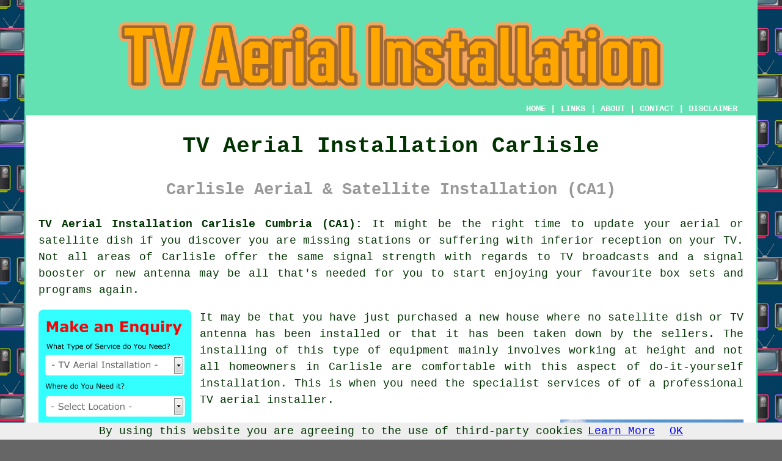

--- FILE ---
content_type: text/html
request_url: https://www.aerialz.uk/carlisle.html
body_size: 7458
content:
<!doctype html>

<html lang="en">

<head>

<meta charset="utf-8">
  
<title>Aerials Carlisle - TV Aerial Installation</title> <!-- end TV Aerial Installation Carlisle Cumbria title -->

<meta name="description" content="Aerials Carlisle Cumbria (CA1) - ✔️✔️✔️ For Aerials - Need a TV aerial or satellite dish installer in the Carlisle area? Check out our website." />

<meta name="keywords" content="aerials Carlisle, aerial installers, Carlisle, TV aerial installation" />

<link href="oneColFixCtrHdr.css" rel="stylesheet" type="text/css" />

<meta name=viewport content="width=device-width, initial-scale=1">

<link rel="icon" type="image/x-icon" href="favicon.ico" />

</head>

<body class="oneColFixCtrHdr">

<script src="/cookiechoices.js"></script>
<script>
  document.addEventListener('DOMContentLoaded', function(event) {
    cookieChoices.showCookieConsentBar('By using this website you are agreeing to the use of third-party cookies',
      'OK', 'Learn More', 'privacy-policy.html');
  });
</script>

<div id="container">
  <div id="header">
  
    <div id="logo"><img src="images/aerial-installation-logo.png" alt="TV Aerial Installation Carlisle Cumbria" title="TV Aerial Installation Carlisle Cumbria" class="logo" /></div> <!-- end div logo -->

    <div class="navigation" id="navigation"><a href="https://www.aerialz.uk">HOME</a> | <div class="dropdown"> <button class="dropbtn">LINKS</button> <div class="dropdown-content"><a href="carlisle.html">TV Aerial Installation Carlisle</a> <a href="polegate.html">TV Aerial Fitters</a>
<a href="rhyl.html">TV Aerial Installers</a>
<a href="sandiway.html">TV Aerial Fitters</a>
<a href="thurmaston.html">Cheap Aerial Installers</a>
<a href="adwick-le-street.html">Aerial Repairs</a>
<a href="swinton.html">Aerial Alignment</a>
<a href="bacup.html">LNB Repairs</a>
<a href="marple.html">TV Aerial Installers</a>
<a href="wombourne.html">Aerial Installation</a>
<a href="west-bromwich.html">Satellite Dishes</a>
<a href="hoddesdon.html">Aerial Installation</a>
<a href="kimberley.html">Aerial Fitters</a>
<a href="lewes.html">Satellite Dishes</a>
<a href="ryton.html">Aerial Installation</a>
<a href="renfrew.html">Cheap Aerials</a>
<a href="pinxton.html">TV Aerial Fitters</a>
<a href="halstead.html">TV Aerial Installers</a>
<a href="st-austell.html">Satellite Dishes</a>
<a href="cheddar.html">Cheap Aerial Installers</a>
<a href="ferndown.html">Aerial Alignment</a>
<a href="bootle.html">Cheap TV Aerials</a>
<a href="ipswich.html">TV Aerials</a>
<a href="kettering.html">Satellite Dishes</a>
<a href="airdrie.html">Aerial Repairs</a>
<a href="cheltenham.html">Aerial Fitters</a>
<a href="chadderton.html">Aerial Installers</a>
<a href="stenhousemuir.html">Aerial Installation</a>
<a href="rainford.html">LNB Replacement</a>
<a href="staveley.html">Aerial Repairs</a>
<a href="crewe.html">Digital TV Aerials</a>
<a href="lincoln.html">Aerial Fitters</a>
<a href="brotton.html">Aerial Installation</a>
<a href="battle.html">TV Aerial Installation</a>
<a href="harworth.html">LNB Replacement</a>
<a href="ealing.html">Cheap TV Aerials</a>
<a href="locks-heath.html">Digital TV</a>
<a href="bagshot.html">Digital TV</a>
<a href="leek.html">Aerial Repairs</a>
<a href="welwyn-garden-city.html">Digital TV</a>
<a href="telford.html">TV Aerial Installation</a></div></div> | <a href="about.html" rel="nofollow">ABOUT</a> | <a href="contact.html" rel="nofollow">CONTACT</a> | <a href="disclaimer.html" target="_blank" rel="nofollow">DISCLAIMER</a></div>
  <!-- end #header --></div>
  <div id="mainContent">

    <h1 class="centretext">TV Aerial Installation Carlisle</h1>
    
    <h2 class="greytext">Carlisle Aerial &amp; Satellite Installation (CA1)</h2>
    
    <div id="article"><p><strong class="boldlink"><a href="https://www.aerialz.uk">TV Aerial Installation Carlisle Cumbria (CA1):</a></strong> It might be the right time to update your <span class="blacklinks"><a href="carlisle.html" title="aerial">aerial</a></span> or satellite dish if you discover you are missing stations or suffering with inferior reception on your TV. Not all areas of Carlisle offer the same signal strength with regards to TV broadcasts and a signal booster or new antenna may be all that's needed for you to start enjoying your favourite box sets and programs again.</p> <!-- end paraone -->

<div id="quote"><a href="contact.html" rel="nofollow"><img src="images/tv-aerial-installation-quote-form.jpg" alt="Carlisle TV Aerial Installation Quotes" title="Carlisle TV Aerial Installation Quotes" /></a></div>

<div id="paratwo"><p>It may be that you have just purchased a new house where no satellite dish or TV antenna has been installed or that it has been taken down by the sellers. The installing of this type of equipment mainly involves working at height and not all homeowners in Carlisle are comfortable with this aspect of do-it-yourself installation. This is when you need the specialist services of of a professional <span class="blacklinks"><a href="whitehaven.html" title="TV aerial installer">TV aerial installer</a></span>.</p></div> <!-- end paratwo -->

<img src="images/trade-images/tv-aerial-installation-near.jpg" alt="Aerial Installation Carlisle Cumbria (CA1)" title="Aerial Installation Carlisle Cumbria (CA1)" class="floatright" />

<div id="parathree"><p>But exactly what television systems are out there?</p></div> <!-- end parathree -->

<h3>Freeview, Freesat or Commercial</h3>

<div id="parafour"><p><strong>FREEVIEW TV</strong> - Since the British Isles changed to digital broadcasting in 2005, all television sets that were sold from 2008 onwards had to be digital ready and include an inbuilt digital decoder. To receive the <span class="blacklinks"><a href="barrow-in-furness.html" title="digital">digital</a></span> channels a <span class="blacklinks"><a href="barrow-in-furness.html" title="digital">digital</a></span> decoder, or set top box was needed for TVs that weren't digital ready.</p></div> <!-- end parafour -->

<div id="parafive"><p>It is still necessary to have a <span class="blacklinks"><a href="maryport.html" title="TV aerial">TV aerial</a></span> linked to your set top box or digital TV in order to receive the television broadcasts. The sort of TV antenna or aerial you've got hooked up is especially important areas with a poor signal.</p></div> <!-- end parafive -->

<img src="images/trade-images/tv-aerial-installer-near.jpg" alt="Aerial Installers Carlisle UK" title="Aerial Installers Carlisle UK" class="floatleft" />

<div id="parasix"><p><span class="blacklinks"><a href="kendal.html" title="Freeview">Freeview</a></span>, via a suitable antenna, features national programmes and Carlisle regional programmes. You should be able to watch up to fifteen HD (High Definition) and over seventy SD (Standard Definition) channels dependent on your signal strength and exact region. Freeview can additionally receive in excess of 30 digital radio stations that you can tune in to via your TV.</p></div> <!-- end parasix -->

<div id="paraseven"><p><strong>FREESAT</strong> - Contrary to Freeview broadcasting, which receives signals through a digital aerial, Freesat requires <span class="blacklinks"><a href="kendal.html" title="a satellite dish">a satellite dish</a></span> to receive radio and TV programmes. Certain high-tech television sets come complete with an in-built DVB-s decoder, but usually you will require a satellite decoder connected to the satellite dish to watch any broadcasts.</p></div> <!-- end paraseven -->

<img src="images/trade-images/satellite-dish-installations.jpg" alt="Satellite Dish Installation Carlisle - Freesat - Sky" title="Satellite Dish Installation Carlisle - Freesat - Sky" class="floatright" />

<div id="paraeight"><p>Satellite signal strength and quality are vitally important and this is relative to the dimensions of the dish and performance of the LNB (Low Noise Block - the small attachment on the dish's arm) . You'll be able to pick up more free digital channels from different countries and broadcasters by using a larger dish and an LNB with a higher gain to receive weaker TV signals.</p></div> <!-- end paraeight -->

<div id="paranine"><p>A basic Freesat dish and box in Carlisle is capable of receiving over 200 channels in SD, more than 20 HD channels and more or less forty digital radio stations.</p></div> <!-- end paranine -->

<h3>Commercial Packages</h3>

<div id="paraten"><p>Subscription and commercial based TV services, such as SKY, BT and VIRGIN MEDIA, all feature a free service akin to Freesat or Freeview where a viewing card or subscription isn't necessarily required. You will require a dedicated digital decoder box from the company and an appropriate satellite dish or TV antenna to view their channels.</p></div> <!-- end paraten -->

<div id="smallquote"><a href="contact.html" rel="nofollow"><img src="images/click-for-a-quote.png" alt="Aerial Installer Quotes in Carlisle Cumbria" title="Aerial Installer Quotes in Carlisle Cumbria" /></a></div> <!-- end div smallquote -->

<div id="paraeleven"><p>Their premium subscription services can be chosen to match your business or family requirements and prices vary in line with the chosen package. With more than 400 channels including sports events, concerts and new movies and even exclusive box sets and TV shows, there is something for everybody to relish.
</p></div> <!-- end paraeleven -->

<div id="paratwelve"><p>You will even be able to connect to additional digital services via your broadband connection for an even wider choice of programmes and special features.</p></div> <!-- end paratwelve -->

<div id="parathirteen"><p>No matter which service you opt for, Freesat, commercial or Freeview, there are ways to record content straight to a decoder unit, or onto an external hard drive, to watch at a later date.</p></div> <!-- end parathirteen -->

<h3>Aerial Installation Carlisle</h3>

<img src="images/trade-images/aerial-fitter.jpg" alt="Aerial Fitters Carlisle" title="Aerial Fitters Carlisle" class="floatleft" />

<div id="parafourteen"><p>A TV aerial should have as clear a line of vision to the broadcasting station as possible to get the best quality signal. This generally means fitting it as high as possible on your home's roof and maybe even attaching it to a tall pole to lift it above neighbouring properties, trees and other obstructions.</p></div> <!-- end parafourteen -->

<div id="parafifteen"><p>It's suggested that any aerial installations in Carlisle are carried out by an experienced and qualified aerial installer. If an aerial installer is accredited with the Confederation of Aerial Industries (CAI), you'll know that they're trained to industry standards and specifications.</p></div> <!-- end parafifteen -->

<h3>Satellite Dish Installation Carlisle</h3>

<div id="parasixteen"><p>Even though a satellite dish gets its signal from a satellite orbiting high above, it still needs as few obstructions as possible to receive a good signal. Buildings, trees and other obstacles can adversely affect the signal and lead to undesirable interference.</p></div> <!-- end parasixteen -->

<div id="paraseventeen"><p>The satellite dish installation involves perfect placement, so the aerial technician will conduct tests with specialist equipment to make sure this is done correctly. By fine tuning the alignment of your satellite dish to receive the maximum strength of signal, the dish will then be solidly fixed to avoid any kind of movement as a result of the effects of the wind.</p></div> <!-- end paraseventeen -->

<h3>What is Involved With Aerial Installation in Carlisle?</h3>

<div id="paraeighteen"><p>Any sort of installation process, TV antenna or satellite dish will require a site survey so the installers can plan the work. This will include a cable routing plan from the television aerial or dish and the perfect point of entry for the cables into your property. This is particularly crucial for TV systems where multiple rooms are that use the same dish or television aerial. A precise quote for the complete installation project should be presented to you after this on-site survey has been done.</p></div> <!-- end paraeighteen -->

<img src="images/trade-images/aerial-fitting.jpg" alt="TV Aerial Fitting Carlisle" title="TV Aerial Fitting Carlisle" class="floatright" />

<div id="paranineteen"><p>Choosing a local aerial fitters in the Carlisle area will mean that they will have the experience and familiarity with any signal problems and other issues linked to your area. With this local knowledge they will supply equipment that guarantees optimum reception and signal clarity.</p></div> <!-- end paranineteen -->

<div id="paratwenty"><p>The strength of the signal will be verified once the tv aerial is positioned in situ. The aerial or dish will then be given some final, small tuning adjustments to acquire the best signal quality on the TV signal meter. The cable entry holes can then be drilled and sealed, and the cable passed through and fixed securely along its route to the aerial or satellite dish.</p></div> <!-- end paratwenty -->

<div id="paratwentyone"><p>Testing and first setup of your TV set or digital decoder box is then completed to finish the installation process. The installation process is finalized when all TV stations are searched for and saved to your decoder.</p></div> <!-- end paratwentyone -->

<h3>Accreditations and Professional Associations</h3>

<div id="paratwentytwo"><p>To stay clear of shoddy working standards and to give clients in Carlisle peace of mind when installing an aerial, there are various professional associations who provide accreditation and training to selected aerial installation companies. The CAI, as mentioned previously, makes certain its registered members uphold and abide by industry standards by providing Diploma Level courses and professional accreditation.</p></div> <!-- end paratwentytwo -->

	<div id="extraquote"><a href="contact.html" rel="nofollow"><img src="images/click-for-a-quote.png" alt="Quotes for Aerials Carlisle UK" title="Quotes for Aerials Carlisle UK" /></a></div> <!-- end div extraquote -->

<div id="paratwentythree"><p>A vetting procedure takes place on all aerial installation companies who have joined the CAI organisation. This gives clients confidence in the expertise and reliability of the installation team to complete the project to the highest standards possible. A minimum of a 1 year guarantee also has to be given for installation work completed by CAI members.</p></div> <!-- end paratwentythree -->

<div id="paratwentyfour"><p>The Government backed <a href="https://www.trustmark.org.uk/find-a-tradesman" target="_blank">Trustmark</a> website is another means by which to find trusted aerial installers in the Carlisle area.  Only members of the CAI are able to gain this additional accreditation and approval for the home entertainment industry and signal reception from TrustMark.  The scheme offers an extra layer of trust for consumers and gives them the knowledge they are employing safe, competent and professional contractors.</p></div> <!-- end paratwentyfour -->

<div id="paratwentyfive"></div> <!-- end paratwentyfive -->

<div id="villages"><p>Home and business owners who live in Crosby on Eden, Longsowerby, Kingmoor, Botcherby, Currock, Garlands, Edentown, Stanwix, Warwick Bridge, Carleton, Scotby, Morton, Belle Vue, Etterby, Caldewgate, Rickerby, in these postcodes: CA1 1EE, CA1 1NX, CA1 1DG, CA1 2AS, CA1 2AX, CA1 1JN, CA1 2BL, CA1 2AE, CA1 2BW, and CA1 2DA, or other areas outside <a href="https://en.wikipedia.org/wiki/Carlisle" target="_blank">Carlisle</a> are also able to access these aerial installation services, and take full advantage of the convenience they provide. Local Carlisle <span class="blacklinks"><a href="ramsey.html" title="aerial installers">aerial installers</a></span> will likely have the phone code 01228 and the postcode CA1. Verifying this will confirm that you access locally based installers of <span class="blacklinks"><a href="ripley.html" title="aerials">aerials</a></span>. Carlisle property owners will be able to benefit from these and lots of other aerial related <span class="blacklinks"><a href="gerrards-cross.html" title="services">services</a></span>. To get aerial installation quotes, click on the "Quote" banner.</p></div> <!-- end div villages -->

<h3>More Information on Aerials Carlisle</h3>

<div id="OPTIONALONE"></div> <!-- end div optional one -->


<div id="OPTIONALSEVEN"></div> <!-- end div optional seven -->

<div id="OPTIONALTEN"></div> <!-- end div optional ten 8V 3OPS -->

<div id="OPTIONALTHREE"></div> <!-- end div optional three -->

<div id="OPTIONALTWO"></div> <!-- end div optional two -->

<div id="OPTIONALFOUR"></div> <!-- end div optional four -->

<div id="OPTIONALNINE"></div> <!-- end div optional nine -->

<div id="OPTIONALSIX"></div> <!-- end div optional six -->

<div id="OPTIONALFIVE"></div> <!-- end div optional five -->

<div id="OPTIONALEIGHT"></div> <!-- end div optional eight -->


<div id="FOOTPRINT"></div> <!-- end div footprint -->

<div id="OPTIONALELEVEN"></div> <!-- end div optional eleven -->

<div id="temp"></div> <!-- end div temp -->

<div id="thirdquote"><a href="contact.html" rel="nofollow"><img src="images/aerial-installation-quotes.png" alt="Quotes for Aerials Carlisle" title="Quotes for Aerials Carlisle" /></a></div> <!-- end div thirdquote -->


<div id="search"></div> <!-- end div search -->

<div id="sentencesone"></div> <!-- end div sentencesone -->

<div id="disorderedtwo"><h3>Addition Services Offered by Aerial Fitters in Carlisle</h3><ul><li>Extra TV Point Installation</li> 
<li>European Satellite Installation</li> 
<li>Aerial Repair &amp; Replacement</li> 
<li>FM and DAB Radio Aerials</li> 
<li>Home Theatre Installation</li> 
<li>Aerial Adjustment &amp; Realignment</li> 
<li>Multi-Room TV Installations</li> 
<li>SKY Satellite Dish Installation</li> 
<li>LNB Replacement</li> 
<li>CCTV Installation</li></ul></div> <!-- end div disorderedtwo -->

<div id="addedstuff"></div> <!-- end div addedstuff -->

<div id="projects"></div> <!-- end div projects -->

<div id="disorderedone"><h3>Types of TV Aerials Carlisle</h3><ul><li>Grouped Aerials</li> 
<li>High Gain Aerials</li> 
<li>Grid Aerials</li> 
<li>Indoor Aerials</li> 
<li>Yagi TV Aerials</li> 
<li>Log Periodic TV Aerials</li> 
<li>Bow Tie Aerials</li> 
<li>Loft Aerials</li> 
<li>X-Type Aerials</li> 
<li>Contract Aerials</li></ul></div> <!-- end div disorderedone -->

<div id="tasks"><h3>Aerial Related Tasks Carlisle</h3><img src="images/trade-images/aerial-installation-tasks.jpg" alt="Aerial Related Tasks Carlisle" title="Aerial Related Tasks Carlisle" class="floatleft" /><p>If you select your Carlisle aerial installer company prudently they will have the skills necessary to assist you with emergency TV aerials, <span class="blacklinks"><a href="aylesbury.html" title="Freeview aerials">Freeview TV aerials</a></span> in Carlisle, IPTV systems in Carlisle, Yagi TV aerials Carlisle, satellite dish calibration, hidden cabling solutions in Carlisle, aerial storm damage repairs, new TV set-up help, domestic aerial installation in Carlisle, dish resites, TV aerial connection, video/audio repairs Carlisle, LNB repairs, television aerials Carlisle, motorhome TV aerials, loft aerial installations, TV aerial replacement, LNB replacements, European satellite installations, aerial installation quotations, commercial aerial installation, sound bar installation, <span class="blacklinks"><a href="barrow-in-furness.html" title="satellite dish installation">satellite dish installation</a></span>, smart TV installation, multi-room TV installations, foreign language satellite Carlisle, satellite dish repairs, YouView TV aerials Carlisle, TV wall mounting, digital aerial installations, Freesat aerial installation, CCTV installation, Sky Q installations in Carlisle, residential television, communal television aerials Carlisle and a whole host of other aerial services in Carlisle. These are just a small portion of the tasks that are undertaken by those installing aerials. Carlisle professionals will let you know their entire range of services.</p></div> <!-- end div tasks -->


<div id="placesnear"><h3>Aerial Installers Near Carlisle</h3><p>Also <span class="blacklinks"><a href="bristol.html">find</a></span>: Longsowerby aerial installers, Carleton aerial installers, Stanwix aerial installers, Crosby on Eden aerial installers, Kingmoor aerial installers, Edentown aerial installers, Currock aerial installers, Etterby aerial installers, Warwick Bridge aerial installers, Scotby aerial installers, Morton aerial installers, Garlands aerial installers, Botcherby aerial installers, Rickerby aerial installers, Caldewgate aerial installers, Belle Vue aerial installers and more. Got issues with your aerial? Take heart! You'll find <span class="blacklinks"><a href="boston.html" title="aerial">aerial</a></span> installation and repair services readily available across these villages and towns. So as to get price quotes for <span class="blacklinks"><a href="westgate-on-sea.html" title="aerial installation">aerial installation</a></span>, local residents can go <a href="contact.html" rel="nofollow">here</a>.</p></div> <!-- end div places near -->

<div id="unordered"><h2><strong class="boldlink"><a href="carlisle.html">Aerial Installation Services Carlisle</a></strong></h2>

	<div id="bark">
	<div id="quotetext"><strong>Find an Aerial Installer in Carlisle Here</strong></div>
<div id="ratedpeople"><a href="contact.html" rel="nofollow"><img src="images/aerial-quotes.jpg" alt="Aerial Installer Quotes in Carlisle Cumbria" title="Aerial Installer Quotes in Carlisle Cumbria" /></a></div>
	</div>
	
	<ul>
		<li>Satellite TV Installations</li>
<li>Multi-Room TV Installations</li>
<li>TV Aerial Cable Re-Routing</li>
<li>TV Aerial Alignment</li>
<li>Aerial Installation</li>
<li>Commercial TV Aerial Installer</li>
<li>Satellite Dish Installation</li>
<li>TV Aerials &amp; Satellite Dishes</li>
<li>Home Cinema Installation</li>
<li>Alarm Installations</li>
<li>Local Aerial Installation</li>
<li>Digital TV Installation</li>
<li>Aerial Installation Services</li>
<li>LNB Repairs</li>
	</ul></div> <!-- end div unordered -->



<div id="otherskills"></div> <!-- end div other skills -->

<div id="streets"></div> <!-- end div streets -->



<!-- start div gallery -->

<div class="gallery">
  <div class="column">
    <img src="images/trade-images/tv-aerial-installation.jpg" alt="TV Aerial Installation Carlisle" title="TV Aerial Installation Carlisle" style="width:100%">
  TV Aerial Installation Carlisle</div>
  <div class="column">
    <img src="images/trade-images/local-satellite-dish-installation.jpg" alt="Satellite Dish Installation Carlisle" title="Satellite Dish Installation Carlisle" style="width:100%">
  Satellite Dish Installation Near Carlisle</div>
  <div class="column">
    <img src="images/trade-images/aerial-fitting.jpg" alt="TV Aerial Installers Carlisle UK" title="TV Aerial Installers Carlisle UK" style="width:100%">
  TV Aerial Installers Carlisle</div>
</div>

<!-- end div gallery -->


<div id="maintowns"><p>More: <a href="swanley.html">Cheap Aerial Installers</a>, <a href="kippax.html">Digital TV Aerials</a>, <a href="bromborough.html">Satellite Dishes</a>, <a href="haydock.html">TV Aerial Installers</a>, <a href="worksop.html">Aerial Installation</a>, <a href="bletchley.html">Aerial Fitters</a>, <a href="musselburgh.html">LNB Replacement</a>, <a href="dagenham.html">TV Aerial Fitters</a>, <a href="bovingdon.html">Cheap Aerial Installers</a>, <a href="farsley.html">TV Aerial Fitters</a>, <a href="blaby.html">Aerials</a>, <a href="yeadon.html">Digital TV Aerials</a>, <a href="bradley-stoke.html">TV Aerial Repairs</a>, <a href="knaphill.html">Freesat Aerials</a>, <a href="sawley.html">Aerial Installation</a>, <a href="rochester.html">Aerial Installation</a>, <a href="wantage.html">TV Aerial Repairs</a>, <a href="falkirk.html">Aerial Installation</a>, <a href="sheringham.html">LNB Replacement</a>, <a href="ince-in-makerfield.html">Aerial Installers</a>, <a href="farnworth.html">Aerial Fitters</a>, <a href="cadishead.html">Satellite Dishes</a>, <a href="somercotes.html">Freesat Aerials</a>, <a href="great-sankey.html">TV Aerial Installation</a>, <a href="grappenhall.html">Digital TV Aerials</a>, <a href="hawick.html">Aerial Alignment</a>, <a href="darlaston.html">Freesat Aerials</a>, <a href="clayton-le-woods.html">TV Aerial Fitters</a>, <a href="chorleywood.html">Aerial Repairs</a>, <a href="heybridge.html">TV Aerials</a>, <a href="../aerial-installation/stalybridge.html">TV Aerial Repairs</a>, <a href="../aerial-installation/pencoed.html">TV Aerial Installation</a>, <a href="../aerial-installation/peterlee.html">TV Aerials</a>, <a href="../aerial-installation/airdrie.html">TV Aerial Installers</a>, <a href="../aerial-installation/uxbridge.html">Cheap Aerial Installers</a>.</p></div> <!-- end div maintowns -->

<div id="info"><p>To get local Carlisle information click <a href="https://www.carlisle.gov.uk/" target="_blank">here</a></p></div> <!-- end div info -->

<div id="OPTIONALJOBS"></div> <!-- end div optionaljobs -->


<div id="postcode"><p>Aerial Installation in CA1 area, (dialling code 01228).</p></div> <!-- end div postcode -->

<p><a href="https://www.aerialz.uk/carlisle.html" target="_top">TOP - Aerials Carlisle</a></p>

<div id="counties"><p>Counties: <a href="buckinghamshire.html">Bucks</a></p></div> <!-- end div counties -->

<div id="keywords"><p>Aerial Fitters Carlisle - TV Wall Mounting Carlisle - TV Aerial Installation Near Me - Aerial Installation Quotations Carlisle - Commercial Aerial Installer Carlisle - TV Aerials Carlisle - Aerial Installer Carlisle - Local Aerial Installer Carlisle - TV Aerial Repairs Carlisle</p></div> <!-- end div keywords --></div> <!-- end TV Aerial Installation Carlisle (01228) article -->

    <h3 class="centretext"><a href="https://www.aerialz.uk">HOME - AERIALS UK</a></h3>
    
	<div id="date"><p>(Aerial installation Carlisle content uploaded on 11-01-2025)</p></div> <!-- end div date -->	
      
	<!-- end #mainContent --></div>
  <div id="footer">
  <div class="floatleft" id="sitemap"><p><a href="ror.xml" target="_blank">Sitemap</a> - <a href="new-pages.html">New Aerial Installation Pages</a> - <a href="updated.php">Updated Aerial Installation Pages</a></p></div>
  <div class="floatright" id="privacy"><p><a href="privacy-policy.html" target="_blank" rel="nofollow">Privacy</a></p></div>
<p>&nbsp;</p>
	<div id="footerad"><a href="contact.html" rel="nofollow"><img src="images/click-for-a-quote.png" alt="QUOTES FOR TV AERIAL INSTALLATION CARLISLE" title="QUOTES FOR TV AERIAL INSTALLATION CARLISLE" /></a></div>
    <p>&copy; Aerialz 2025 - Satellite and TV Aerial Fitters Carlisle (CA1) - TV Aerials Carlisle</p>
    <br />
  <!-- end #footer --> <!-- end TV Aerial Installation Carlisle CA1 page --></div>
<!-- end #container --></div>
</body>
</html>

--- FILE ---
content_type: text/css
request_url: https://www.aerialz.uk/oneColFixCtrHdr.css
body_size: 1519
content:
@charset "utf-8";body{margin:0;padding:0;text-align:center;color:#030;background-color:#666;background-image:url(images/aerial-installation.jpg);font-family:"Courier New",Courier,monospace;font-size:18px}.oneColFixCtrHdr #container{max-width:1200px;background:#fff;border:3px solid #63e1b3;text-align:justify;margin-top:0;margin-right:auto;margin-bottom:0;margin-left:auto;line-height:1.5}.oneColFixCtrHdr #header{padding-top:0;padding-right:15px;padding-bottom:0;padding-left:15px;background-color:#63e1b3}.oneColFixCtrHdr #header h1{margin:0;padding:10px 0}.oneColFixCtrHdr #mainContent{padding:0 20px;background:#fff}.oneColFixCtrHdr #footer{padding:0 10px;background-color:#63e1b3;font-size:12px}.oneColFixCtrHdr #footer p{margin:0;padding:10px 0}.floatleft{float:left;margin-right:14px}.floatright{float:right;margin-left:14px}.centretext{text-align:center}.greendottedborder{border:3px double;color:#63e1b3}.redlink{color:#63e1b3;text-decoration:none}.redlink A:link{color:#63e1b3;text-decoration:none}.redlink A:visited{color:#e84c3d;text-decoration:none}.redlink A:hover{color:#c00;text-decoration:underline}.blacklinks{color:#030;text-decoration:none}.blacklinks A:link{color:#030;text-decoration:none;font-weight:400}.blacklinks A:visited{color:#030;text-decoration:none}.blacklinks A:hover{color:#c00;text-decoration:underline}.redborder{border:1px solid red}.disclaimer{font-size:10px;color:#e84c3d}.navigation{font-weight:700;font-size:14px;color:#fff;background-color:#63e1b3;text-align:right;position:relative;vertical-align:middle;padding-right:15px;padding-bottom:none;text-decoration:none}.navigation A:link{color:#fff;text-decoration:none}.navigation A:visited{color:#fff;text-decoration:none}.navigation A:hover{color:#000;text-decoration:none}.toppadding14{padding-top:14px}.logo{padding:3px}.barkgreen{color:#4f7aa0}.underline{text-decoration:underline;color:#00f}.boldlink a:link{color:#030;text-decoration:none}.boldlink a:visited{color:#030;text-decoration:none}img{width:auto;max-width:100%;height:auto;border:none}ul{padding-top:1px;padding-bottom:1px}ol li{padding-bottom:10px}ol li::marker{font-weight:700}#googlead{width:336px;height:auto;float:right;padding-left:14px}#extragoogle{width:336px;height:auto;float:right;padding-left:14px}#quote{max-width:300px;float:left;padding-right:14px}#quotetwo{max-width:300px;float:right;padding-left:14px}#bark{float:right;max-width:300px;border:3px double;color:#63e1b3;margin-left:15px}#ratedpeople{height:237px;float:left;position:inherit;border:3px double;background-color:#63e1b3}#quotetext{height:50px;width:auto;text-align:center;font-weight:700;color:#fff;padding-bottom:30px;padding-left:10px;padding-right:10px;background-color:#63e1b3}#footerad{margin:auto;text-align:center;padding-top:5px;padding-bottom:15px}#keywords{text-align:center;font-size:12px;color:#63e1b3}#logo{text-align:center;padding-top:30px;padding-bottom:10px}#smallquote{text-align:center}#extraquote{text-align:center}#thirdquote{text-align:center}#towns{font-size:10px;color:#369}#unordered{font-weight:700}#disorderedone{font-weight:700;color:#ff748c;padding:3px;background-color:#6ff;margin-bottom:10px;border:1px solid #000;padding-right:12px}#disorderedone h3{padding-left:25px}#disorderedtwo{font-weight:700;padding:3px;background-color:#ff748c;color:#6ff;margin-bottom:10px;border:1px solid #000}#disorderedtwo h3{padding-left:25px}#youtube{float:right;margin-left:14px}#local{color:#000;margin-left:5px;margin-right:5px;padding:3px;background-color:#e9e9e9;margin-bottom:10px}#local h3{padding-left:10px}#local p{padding-left:10px;padding-right:10px}#business{color:red}my-email::after{content:attr(data-domain)}my-email::before{content:attr(data-user)}*{box-sizing:border-box}.column{float:left;width:33.33%;padding:5px;font-size:12px;font-weight:700;text-align:center}.gallery::after{content:"";clear:both;display:table}.dropbtn{background-color:#63e1b3;color:#fff;padding:1px;font-size:14px;font-weight:700;border:none;font-family:"Courier New",Courier,monospace}.dropdown{position:relative;display:inline-block}.dropdown-content{display:none;position:absolute;background-color:#090;min-width:200px;max-height:500px;overflow:auto;box-shadow:0 8px 16px 0 rgba(0,0,0,.2);z-index:1}.dropdown-content a{color:#000;padding:12px 16px;text-decoration:none;display:block}.dropdown-content a:hover{background-color:#ddd}.dropdown:hover .dropdown-content{display:block}.dropdown:hover .dropbtn{background-color:#3e8e41}.smallertext{font-size:12px}.redtext{color:red;text-align:center}.greytext{text-align:center;color:#999}hr{width:40%;color:#ccc}#prosone{font-weight:700;color:#090;padding-left:20px}#consone{font-weight:700;color:red;padding-left:20px}#prostwo{font-weight:700;color:#090;padding-left:20px}#constwo{font-weight:700;color:red;padding-left:20px}#prosthree{font-weight:700;color:#090;padding-left:20px}#consthree{font-weight:700;color:red;padding-left:20px}#prosfour{font-weight:700;color:#090;padding-left:20px}#consfour{font-weight:700;color:red;padding-left:20px}#prosfive{font-weight:700;color:#090;padding-left:20px}#consfive{font-weight:700;color:red;padding-left:20px}#quotatiscontact{background-color:#63e1b3;width:100%}#thankyou{color:red;text-align:center}.thankyou{color:red;text-align:center}#youtube{width:320px;height:240px}#tags{color:#c9c9c9;text-align:center}#wordcloud{width:400px;float:right;margin-left:18px;font-weight:700}.fontforty{font-size:40px;color:#6cf}.fontthirtyeight{font-size:38px;color:#0f0}.fontthirtysix{font-size:36px;color:#090}.fontthirtyfour{font-size:34px;color:#69f}.fontthirtytwo{font-size:32px;color:#fc9}.fontthirty{font-size:30px;color:#03f}.fonttwentyeight{font-size:28px;color:#f93}.fonttwentysix{font-size:26px;color:red}.fonttwentyfour{font-size:24px;color:#f0f}.fonttwentytwo{font-size:22px;color:#ff0}.fonttwenty{font-size:20px;color:#930}#barkwidget{width:80%;margin-left:10%}#version{font-size:14px;color:#999}#date{font-size:11px;text-align:right}.tags{color:#999;}@media only screen and (max-width:480px){h1{font-size:18px}h2{font-size:14px}h3{font-size:12px}p{font-size:11px}ol{font-size:11px}ul{font-size:11px}.dropbtn{font-size:8px}body{background-image:none;background-color:#63e1b3}.oneColFixCtrHdr #container{width:98%}.navigation{font-size:8px;padding-right:1px}#googlead{width:250px}#extragoogle{width:250px}#quotetext{font-size:16px}#ratedpeople{height:210px}#quotatiscontact{width:100%}#quote{width:100%}#youtube{width:100%;height:200px}#wordcloud{width:100%}#barkwidget{width:100%;margin-left:1px}#maintowns{display:none}}.Responsive300x250{width:250px;height:250px}@media(min-width:500px){.Responsive300x250{width:300px;height:250px}}@media(min-width:800px){.Responsive300x250{width:336px;height:280px}}